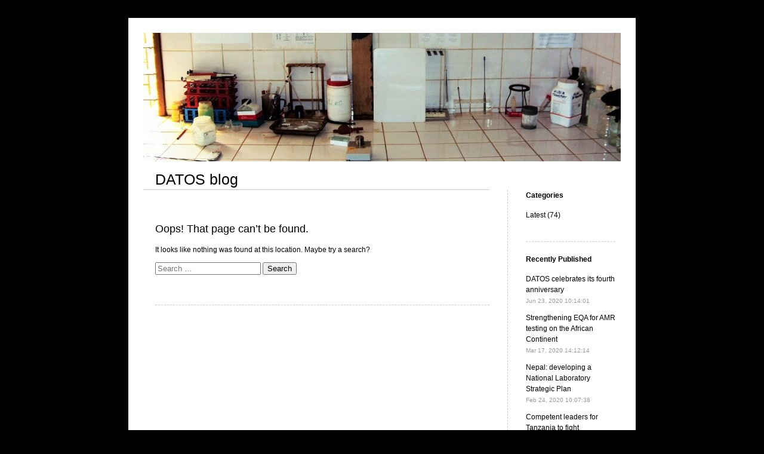

--- FILE ---
content_type: text/html; charset=UTF-8
request_url: https://blog.datos-advice.nl/2019/12/12/lqsi-tool-quality-management-system-assessment-at-the-bangladesh-institute-of-tropical-infectious-diseases/
body_size: 4381
content:

<!DOCTYPE html>
<html xmlns="http://www.w3.org/1999/xhtml" lang="en-US">
<head>
    <meta http-equiv="Content-Type" content="text/html"  />
    <!-- Mobile Specific Metas ================================================== -->
    <!--<meta name="viewport" content="width=device-width, initial-scale=1, maximum-scale=1"/>-->
    <meta name="viewport" content="width=device-width, initial-scale=1">

    <link rel="profile" href="http://gmpg.org/xfn/11"/>
    <link rel="pingback" href="https://blog.datos-advice.nl/xmlrpc.php"/>
    <title>Page not found &#8211; DATOS blog</title>
<link rel='dns-prefetch' href='//s.w.org' />
<link rel="alternate" type="application/rss+xml" title="DATOS blog &raquo; Feed" href="https://blog.datos-advice.nl/feed/" />
<link rel="alternate" type="application/rss+xml" title="DATOS blog &raquo; Comments Feed" href="https://blog.datos-advice.nl/comments/feed/" />
		<script type="text/javascript">
			window._wpemojiSettings = {"baseUrl":"https:\/\/s.w.org\/images\/core\/emoji\/13.0.0\/72x72\/","ext":".png","svgUrl":"https:\/\/s.w.org\/images\/core\/emoji\/13.0.0\/svg\/","svgExt":".svg","source":{"concatemoji":"https:\/\/blog.datos-advice.nl\/wp-includes\/js\/wp-emoji-release.min.js?ver=5.5.17"}};
			!function(e,a,t){var n,r,o,i=a.createElement("canvas"),p=i.getContext&&i.getContext("2d");function s(e,t){var a=String.fromCharCode;p.clearRect(0,0,i.width,i.height),p.fillText(a.apply(this,e),0,0);e=i.toDataURL();return p.clearRect(0,0,i.width,i.height),p.fillText(a.apply(this,t),0,0),e===i.toDataURL()}function c(e){var t=a.createElement("script");t.src=e,t.defer=t.type="text/javascript",a.getElementsByTagName("head")[0].appendChild(t)}for(o=Array("flag","emoji"),t.supports={everything:!0,everythingExceptFlag:!0},r=0;r<o.length;r++)t.supports[o[r]]=function(e){if(!p||!p.fillText)return!1;switch(p.textBaseline="top",p.font="600 32px Arial",e){case"flag":return s([127987,65039,8205,9895,65039],[127987,65039,8203,9895,65039])?!1:!s([55356,56826,55356,56819],[55356,56826,8203,55356,56819])&&!s([55356,57332,56128,56423,56128,56418,56128,56421,56128,56430,56128,56423,56128,56447],[55356,57332,8203,56128,56423,8203,56128,56418,8203,56128,56421,8203,56128,56430,8203,56128,56423,8203,56128,56447]);case"emoji":return!s([55357,56424,8205,55356,57212],[55357,56424,8203,55356,57212])}return!1}(o[r]),t.supports.everything=t.supports.everything&&t.supports[o[r]],"flag"!==o[r]&&(t.supports.everythingExceptFlag=t.supports.everythingExceptFlag&&t.supports[o[r]]);t.supports.everythingExceptFlag=t.supports.everythingExceptFlag&&!t.supports.flag,t.DOMReady=!1,t.readyCallback=function(){t.DOMReady=!0},t.supports.everything||(n=function(){t.readyCallback()},a.addEventListener?(a.addEventListener("DOMContentLoaded",n,!1),e.addEventListener("load",n,!1)):(e.attachEvent("onload",n),a.attachEvent("onreadystatechange",function(){"complete"===a.readyState&&t.readyCallback()})),(n=t.source||{}).concatemoji?c(n.concatemoji):n.wpemoji&&n.twemoji&&(c(n.twemoji),c(n.wpemoji)))}(window,document,window._wpemojiSettings);
		</script>
		<style type="text/css">
img.wp-smiley,
img.emoji {
	display: inline !important;
	border: none !important;
	box-shadow: none !important;
	height: 1em !important;
	width: 1em !important;
	margin: 0 .07em !important;
	vertical-align: -0.1em !important;
	background: none !important;
	padding: 0 !important;
}
</style>
	<link rel='stylesheet' id='wp-block-library-css'  href='https://blog.datos-advice.nl/wp-includes/css/dist/block-library/style.min.css?ver=5.5.17' type='text/css' media='all' />
<link rel='stylesheet' id='template1_black_default_css-css'  href='https://usercontent.one/wp/blog.datos-advice.nl/wp-content/themes/onecom-ilotheme/assets/css/default.css?ver=5.5.17' type='text/css' media='all' />
<link rel='stylesheet' id='shinyboxcss-css'  href='https://usercontent.one/wp/blog.datos-advice.nl/wp-content/themes/onecom-ilotheme/assets/css/shinybox.min.css?ver=5.5.17' type='text/css' media='all' />
<link rel='stylesheet' id='template1_black_css-css'  href='https://usercontent.one/wp/blog.datos-advice.nl/wp-content/themes/onecom-ilotheme/assets/template1_black/css/template1_black.css?ver=5.5.17' type='text/css' media='all' />
<link rel='stylesheet' id='template1_black_responsive-css'  href='https://usercontent.one/wp/blog.datos-advice.nl/wp-content/themes/onecom-ilotheme/assets/css/responsive.css?ver=5.5.17' type='text/css' media='all' />
<script type='text/javascript' src='https://blog.datos-advice.nl/wp-includes/js/jquery/jquery.js?ver=1.12.4-wp' id='jquery-core-js'></script>
<link rel="https://api.w.org/" href="https://blog.datos-advice.nl/wp-json/" /><link rel="EditURI" type="application/rsd+xml" title="RSD" href="https://blog.datos-advice.nl/xmlrpc.php?rsd" />
<link rel="wlwmanifest" type="application/wlwmanifest+xml" href="https://blog.datos-advice.nl/wp-includes/wlwmanifest.xml" /> 
<meta name="generator" content="WordPress 5.5.17" />
<style>[class*=" icon-oc-"],[class^=icon-oc-]{speak:none;font-style:normal;font-weight:400;font-variant:normal;text-transform:none;line-height:1;-webkit-font-smoothing:antialiased;-moz-osx-font-smoothing:grayscale}.icon-oc-one-com-white-32px-fill:before{content:"901"}.icon-oc-one-com:before{content:"900"}#one-com-icon,.toplevel_page_onecom-wp .wp-menu-image{speak:none;display:flex;align-items:center;justify-content:center;text-transform:none;line-height:1;-webkit-font-smoothing:antialiased;-moz-osx-font-smoothing:grayscale}.onecom-wp-admin-bar-item>a,.toplevel_page_onecom-wp>.wp-menu-name{font-size:16px;font-weight:400;line-height:1}.toplevel_page_onecom-wp>.wp-menu-name img{width:69px;height:9px;}.wp-submenu-wrap.wp-submenu>.wp-submenu-head>img{width:88px;height:auto}.onecom-wp-admin-bar-item>a img{height:7px!important}.onecom-wp-admin-bar-item>a img,.toplevel_page_onecom-wp>.wp-menu-name img{opacity:.8}.onecom-wp-admin-bar-item.hover>a img,.toplevel_page_onecom-wp.wp-has-current-submenu>.wp-menu-name img,li.opensub>a.toplevel_page_onecom-wp>.wp-menu-name img{opacity:1}#one-com-icon:before,.onecom-wp-admin-bar-item>a:before,.toplevel_page_onecom-wp>.wp-menu-image:before{content:'';position:static!important;background-color:rgba(240,245,250,.4);border-radius:102px;width:18px;height:18px;padding:0!important}.onecom-wp-admin-bar-item>a:before{width:14px;height:14px}.onecom-wp-admin-bar-item.hover>a:before,.toplevel_page_onecom-wp.opensub>a>.wp-menu-image:before,.toplevel_page_onecom-wp.wp-has-current-submenu>.wp-menu-image:before{background-color:#76b82a}.onecom-wp-admin-bar-item>a{display:inline-flex!important;align-items:center;justify-content:center}#one-com-logo-wrapper{font-size:4em}#one-com-icon{vertical-align:middle}.imagify-welcome{display:none !important;}</style><link rel="icon" href="https://usercontent.one/wp/blog.datos-advice.nl/wp-content/uploads/2020/10/cropped-Beeldlogo-32x32.png" sizes="32x32" />
<link rel="icon" href="https://usercontent.one/wp/blog.datos-advice.nl/wp-content/uploads/2020/10/cropped-Beeldlogo-192x192.png" sizes="192x192" />
<link rel="apple-touch-icon" href="https://usercontent.one/wp/blog.datos-advice.nl/wp-content/uploads/2020/10/cropped-Beeldlogo-180x180.png" />
<meta name="msapplication-TileImage" content="https://usercontent.one/wp/blog.datos-advice.nl/wp-content/uploads/2020/10/cropped-Beeldlogo-270x270.png" />
    </head>
<body class="error404 template1_black">


<!-- START master wrapper -->
<div id="containerDiv">

<!-- START banner container -->
<div id="bannerDiv">
    <img src="https://usercontent.one/wp/blog.datos-advice.nl/wp-content/uploads/2020/10/cropped-Field-TB-Laboratory-Benin-banner.jpg" alt="Blog Image" /></div><!-- END banner container -->


<!-- START header div -->
<div id="headerDiv">
    <div>
        <h1><a href="https://blog.datos-advice.nl/">DATOS blog</a></h1>
            </div>
</div><!-- END header div -->

<!--- START main div --->
<div id="mainDiv">
	<div class="post post-94 type-post status-publish format-standard hentry category-category0">
		<h2>Oops! That page can&rsquo;t be found.</h2>

		<div class="post-content">
			<p>It looks like nothing was found at this location. Maybe try a search?</p>

			<form role="search" method="get" id="searchform" class="searchform" action="https://blog.datos-advice.nl/">
    <div>
        <label class="screen-reader-text" for="s">Search for:</label>
        <input type="text" class="search-field" id="s"
               placeholder="Search &hellip;"
               value="" name="s"
               title="Search for:" />

        <input type="submit" id="searchsubmit" value="Search">
    </div>
</form>		</div>
	</div>
</div>
<!--- END main div --->

<!--- START menu div --->
<!--- START menu div --->
<div id="menuDiv">


    <!-- Right Sidebar Top -->
    <span id="ilo_about_me_status"></span>
    
    
        <div id="aboutMeDiv" class="menuBox" style="display:none;">
                        <hr>
                    </div>


    <div id="categoriesDiv" class="menuBox">
        <h4>Categories</h4>

        <hr>
        <ul>
	        <li><a href=https://blog.datos-advice.nl/category/category0/>Latest (74)</a></li>        </ul>


    </div>
    <div id="prevPostsDiv" class="menuBox">
        <h4>Recently Published</h4>
        <hr>
        <ul>
		    <li><a href="https://blog.datos-advice.nl/2020/06/23/datos-celebrates-its-fourth-anniversary/">DATOS celebrates its fourth anniversary <br><span class="time posted-on">Jun 23, 2020 10:14:01</span></a></li><li><a href="https://blog.datos-advice.nl/2020/03/17/strengthening-eqa-for-amr-testing-on-the-african-continent/">Strengthening EQA for AMR testing on the African Continent <br><span class="time posted-on">Mar 17, 2020 14:12:14</span></a></li><li><a href="https://blog.datos-advice.nl/2020/02/24/nepal-developing-a-national-laboratory-strategic-plan/">Nepal: developing a National Laboratory Strategic Plan <br><span class="time posted-on">Feb 24, 2020 10:07:38</span></a></li><li><a href="https://blog.datos-advice.nl/2020/01/16/competent-leaders-for-tanzania-to-fight-antimicrobial-resistance/">Competent leaders for Tanzania to fight Antimicrobial Resistance <br><span class="time posted-on">Jan 16, 2020 10:19:24</span></a></li><li><a href="https://blog.datos-advice.nl/2019/12/12/lqsi-tool-quality-management-system-assessment-at-the-bangladesh-institute-of-tropical-infectious-diseases/">LQSI tool/Quality Management System assessment at the Bangladesh Institute of Tropical Infectious Diseases <br><span class="time posted-on">Dec 12, 2019 09:02:57</span></a></li>        </ul>
    </div>
    <div id="loginDiv" class="menuBox">
        <h4>
                    </h4>
        <hr>
                    <ul>
                <li><a target="_parent" href="https://blog.datos-advice.nl/wp-login.php">Log in</a></li>
            </ul>
            </div>
    <a id="rssAnchor" href="https://blog.datos-advice.nl/feed/" title="RSS 2.0">
        <img src="https://usercontent.one/wp/blog.datos-advice.nl/wp-content/themes/onecom-ilotheme/assets/images/smileys/rss.gif" alt="RSS Feed">
    </a>
    <!--<a style="display:none;" id="mobileSite" href="ilo?Home&amp;mobile" title="Mobile Site" style="padding-left: 7px" target="_top">
        <img src="https://usercontent.one/wp/blog.datos-advice.nl/wp-content/themes/onecom-ilotheme/assets/images/smileys/cellphone-icon.png" alt="Mobile Site">
    </a>-->

    <!-- Right Sidebar Bottom -->
	

</div>


<!--- END menu div ---><!--- END menu div --->

<div style="clear:both"></div>
            <div id="footerDiv">
                    </div>
        <!-- Footer div -->
    
    </div>
    <!-- End of container div -->

    
    <script>
//check if url has hash component, if so send ajax and redirect on response. If redirect_url is not
// present in response do nothing.
var urlHash = window.location.hash;
if (urlHash && urlHash.indexOf('#post') > -1) {
	var pid = urlHash.replace('#post', '');

	if(Number.isInteger(parseInt(pid))){
		var data = {
			action: 'ilo_post_redirect',
			pid: pid
		};
		jQuery.post('https://blog.datos-advice.nl/wp-admin/admin-ajax.php', data).success(function(res, status) {
			if (res.redirect_url) {
				window.location.href = res.redirect_url;
			}
		});
	}    
}
</script>

<script type='text/javascript' src='https://usercontent.one/wp/blog.datos-advice.nl/wp-content/themes/onecom-ilotheme/assets/js/shinybox.min.js?ver=0.1.0' id='shinyboxjs-js'></script>
<script type='text/javascript' src='https://usercontent.one/wp/blog.datos-advice.nl/wp-content/themes/onecom-ilotheme/assets/js/blog.js?ver=0.1.0' id='blogjs-js'></script>
<script type='text/javascript' id='blogjs-js-after'>
var ilo_sidebar = document.getElementById("menuDiv").clientHeight;
	document.getElementById("containerDiv").style.minHeight = ilo_sidebar+"px";
</script>
<script type='text/javascript' src='https://blog.datos-advice.nl/wp-includes/js/wp-embed.min.js?ver=5.5.17' id='wp-embed-js'></script>
<script id="ocvars">var ocSiteMeta = {plugins: {"a3e4aa5d9179da09d8af9b6802f861a8": 1,"2c9812363c3c947e61f043af3c9852d0": 1,"b904efd4c2b650207df23db3e5b40c86": 1,"a3fe9dc9824eccbd72b7e5263258ab2c": 1}}</script>
    </body>
</html>